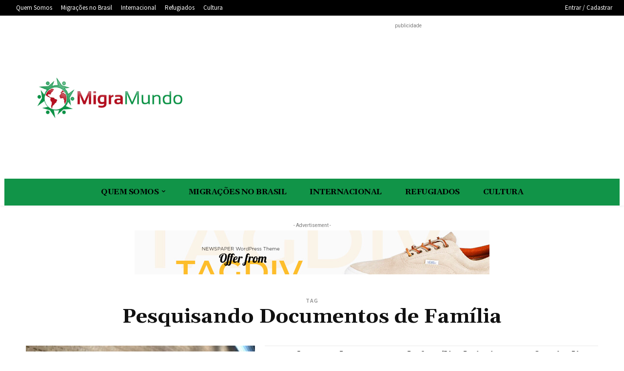

--- FILE ---
content_type: text/html; charset=utf-8
request_url: https://www.google.com/recaptcha/api2/aframe
body_size: 268
content:
<!DOCTYPE HTML><html><head><meta http-equiv="content-type" content="text/html; charset=UTF-8"></head><body><script nonce="jefqB_zwxTuXE8gBXH-1aw">/** Anti-fraud and anti-abuse applications only. See google.com/recaptcha */ try{var clients={'sodar':'https://pagead2.googlesyndication.com/pagead/sodar?'};window.addEventListener("message",function(a){try{if(a.source===window.parent){var b=JSON.parse(a.data);var c=clients[b['id']];if(c){var d=document.createElement('img');d.src=c+b['params']+'&rc='+(localStorage.getItem("rc::a")?sessionStorage.getItem("rc::b"):"");window.document.body.appendChild(d);sessionStorage.setItem("rc::e",parseInt(sessionStorage.getItem("rc::e")||0)+1);localStorage.setItem("rc::h",'1768903346660');}}}catch(b){}});window.parent.postMessage("_grecaptcha_ready", "*");}catch(b){}</script></body></html>